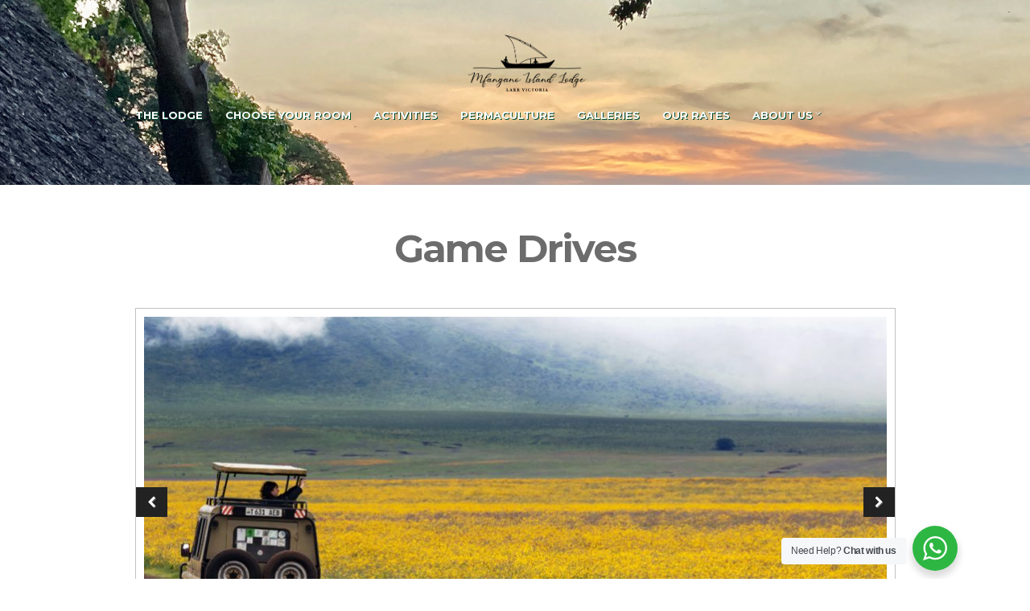

--- FILE ---
content_type: text/html; charset=UTF-8
request_url: https://mfanganoislandlodge.com/attraction/activities/
body_size: 30926
content:
<!doctype html>
<html>
<head>
	<meta charset="UTF-8">
	<meta name="viewport" content="width=device-width, initial-scale=1">
	<title>Game Drives &#8211; Mfangano Island Lodge</title>
<link rel='dns-prefetch' href='//s.w.org' />
<link rel="alternate" type="application/rss+xml" title="Mfangano Island Lodge &raquo; Feed" href="https://mfanganoislandlodge.com/feed/" />
		<script type="text/javascript">
			window._wpemojiSettings = {"baseUrl":"https:\/\/s.w.org\/images\/core\/emoji\/13.0.1\/72x72\/","ext":".png","svgUrl":"https:\/\/s.w.org\/images\/core\/emoji\/13.0.1\/svg\/","svgExt":".svg","source":{"concatemoji":"https:\/\/mfanganoislandlodge.com\/wp-includes\/js\/wp-emoji-release.min.js?ver=5.6.16"}};
			!function(e,a,t){var n,r,o,i=a.createElement("canvas"),p=i.getContext&&i.getContext("2d");function s(e,t){var a=String.fromCharCode;p.clearRect(0,0,i.width,i.height),p.fillText(a.apply(this,e),0,0);e=i.toDataURL();return p.clearRect(0,0,i.width,i.height),p.fillText(a.apply(this,t),0,0),e===i.toDataURL()}function c(e){var t=a.createElement("script");t.src=e,t.defer=t.type="text/javascript",a.getElementsByTagName("head")[0].appendChild(t)}for(o=Array("flag","emoji"),t.supports={everything:!0,everythingExceptFlag:!0},r=0;r<o.length;r++)t.supports[o[r]]=function(e){if(!p||!p.fillText)return!1;switch(p.textBaseline="top",p.font="600 32px Arial",e){case"flag":return s([127987,65039,8205,9895,65039],[127987,65039,8203,9895,65039])?!1:!s([55356,56826,55356,56819],[55356,56826,8203,55356,56819])&&!s([55356,57332,56128,56423,56128,56418,56128,56421,56128,56430,56128,56423,56128,56447],[55356,57332,8203,56128,56423,8203,56128,56418,8203,56128,56421,8203,56128,56430,8203,56128,56423,8203,56128,56447]);case"emoji":return!s([55357,56424,8205,55356,57212],[55357,56424,8203,55356,57212])}return!1}(o[r]),t.supports.everything=t.supports.everything&&t.supports[o[r]],"flag"!==o[r]&&(t.supports.everythingExceptFlag=t.supports.everythingExceptFlag&&t.supports[o[r]]);t.supports.everythingExceptFlag=t.supports.everythingExceptFlag&&!t.supports.flag,t.DOMReady=!1,t.readyCallback=function(){t.DOMReady=!0},t.supports.everything||(n=function(){t.readyCallback()},a.addEventListener?(a.addEventListener("DOMContentLoaded",n,!1),e.addEventListener("load",n,!1)):(e.attachEvent("onload",n),a.attachEvent("onreadystatechange",function(){"complete"===a.readyState&&t.readyCallback()})),(n=t.source||{}).concatemoji?c(n.concatemoji):n.wpemoji&&n.twemoji&&(c(n.twemoji),c(n.wpemoji)))}(window,document,window._wpemojiSettings);
		</script>
		<style type="text/css">
img.wp-smiley,
img.emoji {
	display: inline !important;
	border: none !important;
	box-shadow: none !important;
	height: 1em !important;
	width: 1em !important;
	margin: 0 .07em !important;
	vertical-align: -0.1em !important;
	background: none !important;
	padding: 0 !important;
}
</style>
	<link rel='stylesheet' id='wp-block-library-css'  href='https://mfanganoislandlodge.com/wp-includes/css/dist/block-library/style.min.css?ver=5.6.16' type='text/css' media='all' />
<link rel='stylesheet' id='cntctfrm_form_style-css'  href='https://mfanganoislandlodge.com/wp-content/plugins/contact-form-plugin/css/form_style.css?ver=4.2.2' type='text/css' media='all' />
<link rel='stylesheet' id='foobox-free-min-css'  href='https://mfanganoislandlodge.com/wp-content/plugins/foobox-image-lightbox/free/css/foobox.free.min.css?ver=2.7.16' type='text/css' media='all' />
<link rel='stylesheet' id='bodhi-svgs-attachment-css'  href='https://mfanganoislandlodge.com/wp-content/plugins/svg-support/css/svgs-attachment.css?ver=5.6.16' type='text/css' media='all' />
<link rel='stylesheet' id='nta-css-popup-css'  href='https://mfanganoislandlodge.com/wp-content/plugins/wp-whatsapp/assets/css/style.css?ver=5.6.16' type='text/css' media='all' />
<link rel='stylesheet' id='google-font-css'  href='//fonts.googleapis.com/css?family=Lato%3A400%2C700%2C400italic%7CMontserrat%3A400%2C700&#038;ver=5.6.16' type='text/css' media='all' />
<link rel='stylesheet' id='font-awesome-css'  href='https://mfanganoislandlodge.com/wp-content/themes/santorini/panel/components/fontawesome/css/font-awesome.min.css?ver=4.7.0' type='text/css' media='all' />
<link rel='stylesheet' id='ci-weather-icons-css'  href='https://mfanganoislandlodge.com/wp-content/themes/santorini/css/ci-weather-icons.css?ver=5.6.16' type='text/css' media='all' />
<link rel='stylesheet' id='ci-flexslider-css'  href='https://mfanganoislandlodge.com/wp-content/themes/santorini/css/flexslider.css?ver=5.6.16' type='text/css' media='all' />
<link rel='stylesheet' id='ci-bootstrap-css'  href='https://mfanganoislandlodge.com/wp-content/themes/santorini/css/bootstrap.css?ver=5.6.16' type='text/css' media='all' />
<link rel='stylesheet' id='prettyPhoto-css'  href='https://mfanganoislandlodge.com/wp-content/themes/santorini/css/prettyPhoto.css?ver=5.6.16' type='text/css' media='all' />
<link rel='stylesheet' id='mmenu-css'  href='https://mfanganoislandlodge.com/wp-content/themes/santorini/css/mmenu.css?ver=5.6.16' type='text/css' media='all' />
<link rel='stylesheet' id='jquery-ui-css'  href='https://mfanganoislandlodge.com/wp-content/themes/santorini/css/jquery-ui-1.10.4.datepicker.min.css?ver=5.6.16' type='text/css' media='all' />
<link rel='stylesheet' id='ci-theme-common-css'  href='https://mfanganoislandlodge.com/wp-content/themes/santorini/common/css/global.css?ver=1.0' type='text/css' media='all' />
<link rel='stylesheet' id='ci-theme-style-parent-css'  href='https://mfanganoislandlodge.com/wp-content/themes/santorini/style.css?ver=1.11.1' type='text/css' media='all' />
<link rel='stylesheet' id='ci-style-css'  href='https://mfanganoislandlodge.com/wp-content/themes/santorini-child/style.css?ver=1.11.1' type='text/css' media='all' />
<link rel='stylesheet' id='ci-mediaqueries-css'  href='https://mfanganoislandlodge.com/wp-content/themes/santorini/css/mediaqueries.css?ver=5.6.16' type='text/css' media='all' />
<link rel='stylesheet' id='ci-color-scheme-css'  href='https://mfanganoislandlodge.com/wp-content/themes/santorini/colors/black.css?ver=5.6.16' type='text/css' media='all' />
<script type='text/javascript' src='https://mfanganoislandlodge.com/wp-includes/js/jquery/jquery.min.js?ver=3.5.1' id='jquery-core-js'></script>
<script type='text/javascript' src='https://mfanganoislandlodge.com/wp-includes/js/jquery/jquery-migrate.min.js?ver=3.3.2' id='jquery-migrate-js'></script>
<script type='text/javascript' id='nta-js-popup-js-extra'>
/* <![CDATA[ */
var ntaWA = {"ga":"1","ajaxurl":"https:\/\/mfanganoislandlodge.com\/wp-admin\/admin-ajax.php","nonce":"d8bdeee620"};
/* ]]> */
</script>
<script type='text/javascript' src='https://mfanganoislandlodge.com/wp-content/plugins/wp-whatsapp/assets/js/main.js?ver=5.6.16' id='nta-js-popup-js'></script>
<script type='text/javascript' src='https://mfanganoislandlodge.com/wp-content/themes/santorini/panel/scripts/modernizr-2.6.2.js?ver=2.6.2' id='modernizr-js'></script>
<script type='text/javascript' id='foobox-free-min-js-before'>
/* Run FooBox FREE (v2.7.16) */
var FOOBOX = window.FOOBOX = {
	ready: true,
	disableOthers: false,
	o: {wordpress: { enabled: true }, countMessage:'image %index of %total', excludes:'.fbx-link,.nofoobox,.nolightbox,a[href*="pinterest.com/pin/create/button/"]', affiliate : { enabled: false }},
	selectors: [
		".foogallery-container.foogallery-lightbox-foobox", ".foogallery-container.foogallery-lightbox-foobox-free", ".gallery", ".wp-block-gallery", ".wp-caption", ".wp-block-image", "a:has(img[class*=wp-image-])", ".foobox"
	],
	pre: function( $ ){
		// Custom JavaScript (Pre)
		
	},
	post: function( $ ){
		// Custom JavaScript (Post)
		
		// Custom Captions Code
		
	},
	custom: function( $ ){
		// Custom Extra JS
		
	}
};
</script>
<script type='text/javascript' src='https://mfanganoislandlodge.com/wp-content/plugins/foobox-image-lightbox/free/js/foobox.free.min.js?ver=2.7.16' id='foobox-free-min-js'></script>
<link rel="https://api.w.org/" href="https://mfanganoislandlodge.com/wp-json/" /><link rel="EditURI" type="application/rsd+xml" title="RSD" href="https://mfanganoislandlodge.com/xmlrpc.php?rsd" />
<link rel="wlwmanifest" type="application/wlwmanifest+xml" href="https://mfanganoislandlodge.com/wp-includes/wlwmanifest.xml" /> 
<meta name="generator" content="WordPress 5.6.16" />
<link rel="canonical" href="https://mfanganoislandlodge.com/attraction/activities/" />
<link rel='shortlink' href='https://mfanganoislandlodge.com/?p=122' />
<link rel="alternate" type="application/json+oembed" href="https://mfanganoislandlodge.com/wp-json/oembed/1.0/embed?url=https%3A%2F%2Fmfanganoislandlodge.com%2Fattraction%2Factivities%2F" />
<link rel="alternate" type="text/xml+oembed" href="https://mfanganoislandlodge.com/wp-json/oembed/1.0/embed?url=https%3A%2F%2Fmfanganoislandlodge.com%2Fattraction%2Factivities%2F&#038;format=xml" />
        <style>
            .wa__stt_offline {
                pointer-events: none;
            }

            .wa__button_text_only_me .wa__btn_txt {
                padding-top: 16px !important;
                padding-bottom: 15px !important;
            }

            .wa__popup_content_item .wa__cs_img_wrap {
                width: 48px;
                height: 48px;
            }

            .wa__popup_chat_box .wa__popup_heading {
                background: #2db742;
            }

            .wa__btn_popup .wa__btn_popup_icon {
                background: #2db742;
            }

            .wa__popup_chat_box .wa__stt {
                border-left: 2px solid #2db742;
            }

            .wa__popup_chat_box .wa__popup_heading .wa__popup_title {
                color: #fff;
            }

            .wa__popup_chat_box .wa__popup_heading .wa__popup_intro {
                color: #fff;
                opacity: 0.8;
            }

            .wa__popup_chat_box .wa__popup_heading .wa__popup_intro strong {}

                    </style>
<link rel="pingback" href="https://mfanganoislandlodge.com/xmlrpc.php" />		<style type="text/css" id="wp-custom-css">
			

/* Migrated CSS from the theme's panel. */
.nav {font-weight: bold;
}
.slide-title a, .slide-title a:hover, .slide-subtitle a, .slide-subtitle a:hover {color: white;font-family: Montserrat;
}
.booking-wrap { color: #000; font-family: Montserrat;
}
#havepromo.horizontal {margin: 8px 0 -5px 0 !important;
}
#havepromo {color: #E5BA83;float: none !important;cursor: pointer;text-align: center;
}
h1, h2, h3, h4, h5, h6 {
  line-height: normal;
  margin: 0 0 15px 0;
  font-family: Montserrat, sans-serif !important;
  letter-spacing: -0.04em;
  color: #6c6c6c;
  -ms-word-wrap: break-word;
  word-wrap: break-word;
}
body {font-family: Montserrat, sans-serif !important;
}
.widget-area-1, .widget-area-2 {text-align: center;
}
h3.widget-title {font-weight: bold;
}
.alignnone {margin: 5px 5px 0px 0 !important;
}
.page-title {font-weight: bold;
}
.booking-inpage {height: 210px; background-color: #00492e;
}
#menu-topleft, #menu-topright, .slide-title a{text-shadow: 1px 1px #00492e;
}
#hellobar-bar .hb-logo-wrapper svg {fill: rgb(255, 0, 0);
}
.sub-menu {text-shadow: 1px 1px #ffffff;
}
.sub-menu a:hover {text-shadow: 1px 1px #ffffff;
}
.slide-title a {display: none;
}
.full .page-title {
    margin-bottom: 0px;
}
.entry-thumb {margin: -1px 0px 0px 0px
}
a#hellobar-logo, a#hellobar-logo:link, a#hellobar-logo:visited {
display:none;
}
a#hellobar-logo, a#hellobar-logo:link, a#hellobar-logo:visited { display:none; }
#hellobar-bar .hb-logo-wrapper svg {
    fill: #ff0000 !important;
}
#hellobar-bar .hb-logo-wrapper { display:none !important;
}
a.custom_link {color:#1A8DE8
}
#header {/*background: none;*/
}
h1.logo img {
margin-top: -120px !important;
width: 200px;
}
#header hr {border: none !important;
}
.nav {margin-top: 50px; margin-bottom: 10px;
}
.fg-default.fg-gutter-5 {padding-left: 5px; margin-bottom: 7px;
}
.booking-wrap {
margin: -30.3% 0 0 0;
display:none;
}
.booking-inpage {display: none;
}
#menu-item-1703{
background: #c10606; border-radius: 35px; padding: 5px 0 0 0px; line-height: 30px;
}
#menu-item-1703 a:hover, #menu-item-1703 a{text-decoration: none !important; border-bottom: none; 
}
@media only screen and (max-width: 767px){
#slider .slides li {
    height: 200px;
background-size: cover;
}
}
.wa__btn_popup {
    position: fixed;
    right: 90px;
    bottom: 10px;
    cursor: pointer;
    font-family: Arial,Helvetica,sans-serif;
    z-index: 999999999;
}
.post-comments {
    margin: 10px 0 30px 0;
    display: none;
}
#header .logo {
	margin-top:-40px
}		</style>
		<style type="text/css" media="screen">#header { background: url("https://mfanganoislandlodge.com/wp-content/uploads/2021/02/header.jpg") no-repeat center top; }</style></head>
	<!-- Google Tag Manager -->
<script>(function(w,d,s,l,i){w[l]=w[l]||[];w[l].push({'gtm.start':
new Date().getTime(),event:'gtm.js'});var f=d.getElementsByTagName(s)[0],
j=d.createElement(s),dl=l!='dataLayer'?'&l='+l:'';j.async=true;j.src=
'https://www.googletagmanager.com/gtm.js?id='+i+dl;f.parentNode.insertBefore(j,f);
})(window,document,'script','dataLayer','GTM-KJBQ7TDJ');</script>
<!-- End Google Tag Manager -->
<body data-rsssl=1 class="attraction-template-default single single-attraction postid-122 ci-santorini ci-santorini-1-11-1 ci-scheme-black">
	<!-- Google Tag Manager (noscript) -->
<noscript><iframe src="https://www.googletagmanager.com/ns.html?id=GTM-KJBQ7TDJ"
height="0" width="0" style="display:none;visibility:hidden"></iframe></noscript>
<!-- End Google Tag Manager (noscript) -->

<div id="mobile-bar">
	<a class="menu-trigger" href="#mobilemenu"><i class="fa fa-bars"></i></a>
	<div class="mob-title">Mfangano Island Lodge</div>
</div>

<div id="page">
	<header id="header">
		<div class="container">
			<div class="row">
				<div class="col-lg-10 col-lg-offset-1">
					<div class="row pre-head">
						<div class="col-sm-6">
														<div id="weather" class="theme-weather" data-location-id="2643743" data-units="metric" data-unit="C">
								<i class="ywicon theme-weather-icon"></i>
								<span id="ywloc" class="theme-weather-location"></span>
								<span id="ywtem" class="theme-weather-temp"></span>
							</div>
						</div>

						<div class="col-sm-6">
													</div>
					</div> <!-- .row.pre-head -->
					<hr/>
					<nav class="nav row">
						<div class="col-md-5 col-sm-4">
							<ul id="menu-topleft" class="navigation left-nav"><li id="menu-item-1277" class="menu-item menu-item-type-post_type menu-item-object-page menu-item-1277"><a href="https://mfanganoislandlodge.com/thelodge/">The Lodge</a></li>
<li id="menu-item-1591" class="menu-item menu-item-type-post_type menu-item-object-page menu-item-1591"><a href="https://mfanganoislandlodge.com/chooseroom/">Choose Your Room</a></li>
<li id="menu-item-1289" class="menu-item menu-item-type-post_type menu-item-object-page menu-item-1289"><a href="https://mfanganoislandlodge.com/activities/">Activities</a></li>
<li id="menu-item-1448" class="menu-item menu-item-type-post_type menu-item-object-page menu-item-1448"><a href="https://mfanganoislandlodge.com/permaculture/">Permaculture</a></li>
<li id="menu-item-1689" class="menu-item menu-item-type-post_type menu-item-object-page menu-item-1689"><a href="https://mfanganoislandlodge.com/galleries/">Galleries</a></li>
<li id="menu-item-1690" class="menu-item menu-item-type-post_type menu-item-object-page menu-item-1690"><a href="https://mfanganoislandlodge.com/rates/">Our Rates</a></li>
<li id="menu-item-1694" class="menu-item menu-item-type-custom menu-item-object-custom menu-item-has-children menu-item-1694"><a href="#">About us</a>
<ul class="sub-menu">
	<li id="menu-item-1691" class="menu-item menu-item-type-post_type menu-item-object-page menu-item-1691"><a href="https://mfanganoislandlodge.com/about/">Who we are</a></li>
	<li id="menu-item-1692" class="menu-item menu-item-type-post_type menu-item-object-page menu-item-1692"><a href="https://mfanganoislandlodge.com/gettous/">How to get to us</a></li>
	<li id="menu-item-1693" class="menu-item menu-item-type-post_type menu-item-object-page menu-item-1693"><a href="https://mfanganoislandlodge.com/contact/">Contact</a></li>
</ul>
</li>
</ul>						</div>

						<div class="col-md-2 col-sm-4">
							<div class="logo imglogo"><a href="https://mfanganoislandlodge.com/"><img src="https://mfanganoislandlodge.com/wp-content/uploads/2021/02/graphics.png" alt="Mfangano Island Lodge" data-rjs="https://mfanganoislandlodge.com/wp-content/uploads/2021/02/graphics.png" /></a></div>						</div>

						<div class="col-md-5 col-sm-4">
													</div>
					</nav>

					<div id="mobilemenu">
						<ul></ul>
					</div>
				</div> <!-- main container -->
			</div>
		</div>
	</header>
<main id="main">
	<div class="container">
		<div class="row">
			<div class="col-lg-10 col-lg-offset-1">
									<h2 class="page-title">Game Drives</h2>

																<div class="room-slider flexslider">
							<ul class="slides">

																	<li>
										<a data-rel="prettyPhoto[gal]" href="https://mfanganoislandlodge.com/wp-content/uploads/2014/03/ngorongoro20-1024x683.jpg">
											<img src="https://mfanganoislandlodge.com/wp-content/uploads/2014/03/ngorongoro20-925x465.jpg" alt="">
										</a>
									</li>
																	<li>
										<a data-rel="prettyPhoto[gal]" href="https://mfanganoislandlodge.com/wp-content/uploads/2014/03/Coche-Tanzania-techo-1024x768.jpg">
											<img src="https://mfanganoislandlodge.com/wp-content/uploads/2014/03/Coche-Tanzania-techo-925x465.jpg" alt="OLYMPUS DIGITAL CAMERA">
										</a>
									</li>
																	<li>
										<a data-rel="prettyPhoto[gal]" href="https://mfanganoislandlodge.com/wp-content/uploads/2014/03/serengeti18-1024x683.jpg">
											<img src="https://mfanganoislandlodge.com/wp-content/uploads/2014/03/serengeti18-925x465.jpg" alt="">
										</a>
									</li>
																	<li>
										<a data-rel="prettyPhoto[gal]" href="https://mfanganoislandlodge.com/wp-content/uploads/2014/03/La-gran-migración-en-el-PN-Serengeti.-Tanzania-1024x768.jpg">
											<img src="https://mfanganoislandlodge.com/wp-content/uploads/2014/03/La-gran-migración-en-el-PN-Serengeti.-Tanzania-925x465.jpg" alt="">
										</a>
									</li>
																	<li>
										<a data-rel="prettyPhoto[gal]" href="https://mfanganoislandlodge.com/wp-content/uploads/2014/03/Leonas-reposando-en-las-sabanas-del-Serengeti.-Tanzania-1024x683.jpg">
											<img src="https://mfanganoislandlodge.com/wp-content/uploads/2014/03/Leonas-reposando-en-las-sabanas-del-Serengeti.-Tanzania-925x465.jpg" alt="">
										</a>
									</li>
																	<li>
										<a data-rel="prettyPhoto[gal]" href="https://mfanganoislandlodge.com/wp-content/uploads/2014/03/ativitieskstc-10-1024x768.jpg">
											<img src="https://mfanganoislandlodge.com/wp-content/uploads/2014/03/ativitieskstc-10-925x465.jpg" alt="">
										</a>
									</li>
																	<li>
										<a data-rel="prettyPhoto[gal]" href="https://mfanganoislandlodge.com/wp-content/uploads/2014/03/ngorongoro24-1024x683.jpg">
											<img src="https://mfanganoislandlodge.com/wp-content/uploads/2014/03/ngorongoro24-925x465.jpg" alt="">
										</a>
									</li>
															</ul>
						</div>
					
					<div class="row">
						<div class="col-sm-8">
							<article class="entry">
								<div class="entry-content group">
									<div class="content-body stackContent padding">
<h2 class="entry-header">Game Drives</h2>
<div class="stack2of3">
<div class="content-body stackContent padding">
<p style="text-align: justify;">Game drives are designed to take you close to the areas rich in wildlife within the Serengeti National Park. This gives you an opportunity to view wild animals in their natural habitat as they go about their daily activities. It is recommended that you use a local driver guide he should be familiar with the area, able to give you lots of information about the animals and their habitat, and know where they can currently be found and how best to approach them. However, one can opt for a self-drive safari as long as you comply with the rules and regulations of Serengeti National Park.</p>
</div>
<table width="336">
<tbody>
<tr>
<td style="text-align: left;" colspan="3" width="336"><strong>250 US$ per vehicle per day (6 seater)<br />
</strong></td>
</tr>
<tr>
<td colspan="3">
<ul>
<li>Full day private safari vehicle.</li>
<li>Includes driver and fuel.</li>
<li>Only Serengeti National Park area.</li>
</ul>
</td>
</tr>
</tbody>
</table>
</div>
</div>
<p style="text-align: justify;"><strong><span style="color: #ff0000;">Please note:</span></strong></p>
<p style="text-align: justify;"><span style="color: #333333;">1-  We don&#8217;t have any pick up/drop off shuttle service; therefore, in case you you are not coming with your own vehicle, you must reserve a vehicle.<br />
</span></p>
<p style="text-align: justify;"><span style="color: #333333;">2- Safari vehicles service must be requested and pre-paid at the time of booking in order to guarantee availability.</span></p>
								</div>
							</article>
						</div>

						<div class="col-sm-4">
	<div class="sidebar">

					</div>
</div>					</div>

							</div>
		</div>
	</div>
</main>

				<div class="booking-inpage">
			<div class="container">
				<div class="row">
					<div class="col-lg-10 col-lg-offset-1">
						<form class="b-form group" action="https://mfanganoislandlodge.com/booking/" method="post">
	<div class="arrival group">
		<input type="text" name="arrive" id="arrive" class="datepicker" placeholder="arrive">
	</div>

	<div class="departure group">
		<input type="text" name="depart" id="depart" class="datepicker" placeholder="depart">
	</div>

	<div class="adults group">
		<select name="adults" id="adults" class="dk">
			<option value="">adults</option>
			<option value="1">1</option>
			<option value="2">2</option>
			<option value="3">3</option>
			<option value="4">4</option>
			<option value="5">5</option>
			<option value="6">6</option>
		</select>
	</div>

	<div class="room group">
		<select name='room_select' id='room_select' class='dk'>
	<option value="">room</option>
	<option class="level-0" value="420">Standard Room</option>
</select>

	</div>

	<div class="bookbtn group">
		<button type="submit">book now</button>
	</div>
</form>					</div>
				</div>
			</div>
		</div>
	
	<footer id="footer">
		<div class="container">
			<div class="row">
				<div class="col-lg-10 col-lg-offset-1">
					<hr>
					<nav class="nav row">
						<div class="col-sm-5">
							<ul id="menu-bottomleft" class="navigation left-nav"><li id="menu-item-1361" class="menu-item menu-item-type-post_type menu-item-object-page menu-item-1361"><a href="https://mfanganoislandlodge.com/thelodge/">The Lodge</a></li>
<li id="menu-item-607" class="menu-item menu-item-type-post_type menu-item-object-page menu-item-607"><a href="https://mfanganoislandlodge.com/rates/">Our Rates</a></li>
<li id="menu-item-1194" class="menu-item menu-item-type-custom menu-item-object-custom menu-item-1194"><a href="http://www.kanangainternational.com/">our group</a></li>
</ul>						</div>

						<div class="col-sm-2">
							<div class="logo"><a href="https://mfanganoislandlodge.com"><img src="https://mfanganoislandlodge.com/wp-content/uploads/2021/01/mfangano-logo-footer.png" alt="Mfangano Island Lodge" /></a></div>						</div>

						<div class="col-sm-5">
													</div>
					</nav>
					<p class="credits"></p>
				</div>
			</div>
		</div>
	</footer>
	</div> <!-- #page -->

<div class="wa__btn_popup">
    <div class="wa__btn_popup_txt">Need Help? <strong>Chat with us</strong></div>
    <div class="wa__btn_popup_icon"></div>
</div>
<div class="wa__popup_chat_box">
    <div class="wa__popup_heading">
        <div class="wa__popup_title">Start a Conversation</div>
        <div class="wa__popup_intro">Hi! Welcome to <strong>Mfangano Island Lodge</strong>. How can we help you today?</div>
    </div>
    <!-- /.wa__popup_heading -->
    <div class="wa__popup_content wa__popup_content_left">
        <div class="wa__popup_notice">The team typically replies in a few minutes.</div>
        
                
        <div class="wa__popup_content_list">
            				<div class="wa__popup_content_item ">
				<a target="_blank" href="https://web.whatsapp.com/send?phone=254700450531&text=Game Driveshttps://mfanganoislandlodge.com/attraction/activities" class="wa__stt wa__stt_online">
				                                <div class="wa__popup_avatar nta-default-avt">
                                <svg width="48px" height="48px" class="nta-whatsapp-default-avatar" version="1.1" id="Layer_1" xmlns="http://www.w3.org/2000/svg" xmlns:xlink="http://www.w3.org/1999/xlink" x="0px" y="0px"
    viewBox="0 0 512 512" style="enable-background:new 0 0 512 512;" xml:space="preserve">
    <path style="fill:#EDEDED;" d="M0,512l35.31-128C12.359,344.276,0,300.138,0,254.234C0,114.759,114.759,0,255.117,0
    S512,114.759,512,254.234S395.476,512,255.117,512c-44.138,0-86.51-14.124-124.469-35.31L0,512z"/>
    <path style="fill:#55CD6C;" d="M137.71,430.786l7.945,4.414c32.662,20.303,70.621,32.662,110.345,32.662
    c115.641,0,211.862-96.221,211.862-213.628S371.641,44.138,255.117,44.138S44.138,137.71,44.138,254.234
    c0,40.607,11.476,80.331,32.662,113.876l5.297,7.945l-20.303,74.152L137.71,430.786z"/>
    <path style="fill:#FEFEFE;" d="M187.145,135.945l-16.772-0.883c-5.297,0-10.593,1.766-14.124,5.297
    c-7.945,7.062-21.186,20.303-24.717,37.959c-6.179,26.483,3.531,58.262,26.483,90.041s67.09,82.979,144.772,105.048
    c24.717,7.062,44.138,2.648,60.028-7.062c12.359-7.945,20.303-20.303,22.952-33.545l2.648-12.359
    c0.883-3.531-0.883-7.945-4.414-9.71l-55.614-25.6c-3.531-1.766-7.945-0.883-10.593,2.648l-22.069,28.248
    c-1.766,1.766-4.414,2.648-7.062,1.766c-15.007-5.297-65.324-26.483-92.69-79.448c-0.883-2.648-0.883-5.297,0.883-7.062
    l21.186-23.834c1.766-2.648,2.648-6.179,1.766-8.828l-25.6-57.379C193.324,138.593,190.676,135.945,187.145,135.945"/>
</svg>                            </div>
                    
                        <div class="wa__popup_txt">
                            <div class="wa__member_name">Deo</div>
                            <!-- /.wa__member_name -->
                            <div class="wa__member_duty">Manager</div>
                            <!-- /.wa__member_duty -->
                                                    </div>
                        <!-- /.wa__popup_txt -->
                    </a>
                </div>
            
        </div>
        <!-- /.wa__popup_content_list -->
    </div>
    <!-- /.wa__popup_content -->
</div><script type='text/javascript' src='https://mfanganoislandlodge.com/wp-includes/js/jquery/ui/core.min.js?ver=1.12.1' id='jquery-ui-core-js'></script>
<script type='text/javascript' src='https://mfanganoislandlodge.com/wp-includes/js/jquery/ui/datepicker.min.js?ver=1.12.1' id='jquery-ui-datepicker-js'></script>
<script type='text/javascript' id='jquery-ui-datepicker-js-after'>
jQuery(document).ready(function(jQuery){jQuery.datepicker.setDefaults({"closeText":"Close","currentText":"Today","monthNames":["January","February","March","April","May","June","July","August","September","October","November","December"],"monthNamesShort":["Jan","Feb","Mar","Apr","May","Jun","Jul","Aug","Sep","Oct","Nov","Dec"],"nextText":"Next","prevText":"Previous","dayNames":["Sunday","Monday","Tuesday","Wednesday","Thursday","Friday","Saturday"],"dayNamesShort":["Sun","Mon","Tue","Wed","Thu","Fri","Sat"],"dayNamesMin":["S","M","T","W","T","F","S"],"dateFormat":"dd\/mm\/yy","firstDay":1,"isRTL":false});});
</script>
<script type='text/javascript' id='jquery-ui-datepicker-localize-js-extra'>
/* <![CDATA[ */
var jquidp = {"langCode":"en_US","prevText":"Previous","nextText":"Next","closeText":"Close","currentText":"Today","monthNames":["January","February","March","April","May","June","July","August","September","October","November","December"],"monthNamesShort":["Jan","Feb","Mar","Apr","May","Jun","Jul","Aug","Sep","Oct","Nov","Dec"],"dayNames":["Sunday","Monday","Tuesday","Wednesday","Thursday","Friday","Saturday"],"dayNamesShort":["Sun","Mon","Tue","Wed","Thu","Fri","Sat"],"dayNamesMin":["S","M","T","W","T","F","S"],"dateFormat":"dd\/mm\/yy","firstDay":"1","isRTL":""};
/* ]]> */
</script>
<script type='text/javascript' src='https://mfanganoislandlodge.com/wp-content/themes/santorini/panel/scripts/jquery.ui.datepicker.localize.js?ver=1.0' id='jquery-ui-datepicker-localize-js'></script>
<script type='text/javascript' src='https://mfanganoislandlodge.com/wp-content/themes/santorini/js/superfish.min.js?ver=5.6.16' id='jquery-superfish-js'></script>
<script type='text/javascript' src='https://mfanganoislandlodge.com/wp-content/themes/santorini/js/jquery.flexslider-min.js?ver=5.6.16' id='jquery-flexslider-js'></script>
<script type='text/javascript' src='https://mfanganoislandlodge.com/wp-content/themes/santorini/js/jquery.mmenu.min.all.js?ver=5.6.16' id='jquery-mmenu-js'></script>
<script type='text/javascript' src='https://mfanganoislandlodge.com/wp-content/themes/santorini/panel/scripts/jquery.fitvids.js?ver=1.1' id='jquery-fitVids-js'></script>
<script type='text/javascript' src='https://mfanganoislandlodge.com/wp-content/themes/santorini/js/jquery.dropkick-min.js?ver=5.6.16' id='jquery-dropkick-js'></script>
<script type='text/javascript' src='https://mfanganoislandlodge.com/wp-content/themes/santorini/js/jquery.prettyPhoto.js?ver=3.1.6' id='jquery-prettyPhoto-js'></script>
<script type='text/javascript' id='ci-front-scripts-js-extra'>
/* <![CDATA[ */
var ci_theme_vars = {"ajaxurl":"https:\/\/mfanganoislandlodge.com\/wp-admin\/admin-ajax.php","weather_nonce":"394d6bfa39"};
var ThemeOption = {"map_zoom_level":"8","map_coords_lat":"-2.355528","map_coords_long":" 34.816972","map_tooltip":"Kananga Special Tented Camp. Serengeti NP, Tanzania","weather_code":"TZXX0263 Serengeti, Tanzania","weather_unit":"c","slider_autoslide":"1","slider_effect":"fade","slider_direction":"horizontal","slider_duration":"800","slider_speed":"5000"};
/* ]]> */
</script>
<script type='text/javascript' src='https://mfanganoislandlodge.com/wp-content/themes/santorini/js/scripts.js?ver=1.11.1' id='ci-front-scripts-js'></script>
<script type='text/javascript' src='https://mfanganoislandlodge.com/wp-content/themes/santorini/panel/components/retinajs/dist/retina.js?ver=2.1.2' id='retinajs-js'></script>
<script type='text/javascript' src='https://mfanganoislandlodge.com/wp-includes/js/wp-embed.min.js?ver=5.6.16' id='wp-embed-js'></script>
<script src="https://my.hellobar.com/dcc35794548c877e493f6887c9fa274f0160e73f.js" type="text/javascript" charset="utf-8" async="async"></script></body>
</html>

--- FILE ---
content_type: text/css
request_url: https://mfanganoislandlodge.com/wp-content/themes/santorini/css/ci-weather-icons.css?ver=5.6.16
body_size: 8565
content:
@font-face {
	font-family: "ci-weather-icons";
	src: url('../fonts/ci-weather-icons.eot');
	src: url('../fonts/ci-weather-icons.eot?#iefix') format('eot'),
	url('../fonts/ci-weather-icons.woff2') format('woff2'),
	url('../fonts/ci-weather-icons.woff') format('woff'),
	url('../fonts/ci-weather-icons.ttf') format('truetype'),
	url('../fonts/ci-weather-icons.svg#ci-weather-icons') format('svg');
}

.ci-weather-icons:before {
	font-family: "ci-weather-icons";
	-webkit-font-smoothing: antialiased;
	-moz-osx-font-smoothing: grayscale;
	font-style: normal;
	font-variant: normal;
	font-weight: normal;
	/* speak: none; only necessary if not using the private unicode range (firstGlyph option) */
	text-decoration: none;
	text-transform: none;
}

.ci-weather-icons-celcius:before {
	content: "\E001";
}

.ci-weather-icons-cloud:before {
	content: "\E002";
}

.ci-weather-icons-cloudy-gusts:before {
	content: "\E003";
}

.ci-weather-icons-cloudy-windy:before {
	content: "\E004";
}

.ci-weather-icons-owm-801::before,
.ci-weather-icons-owm-802::before,
.ci-weather-icons-owm-803::before,
.ci-weather-icons-owm-804::before,
.ci-weather-icons-owm-805::before,
.ci-weather-icons-owm-806::before,
.ci-weather-icons-cloudy:before {
	content: "\E005";
}

.ci-weather-icons-day-cloudy-gusts:before {
	content: "\E006";
}

.ci-weather-icons-day-cloudy-high:before {
	content: "\E007";
}

.ci-weather-icons-day-cloudy-windy:before {
	content: "\E008";
}

.ci-weather-icons-day-cloudy:before {
	content: "\E009";
}

.ci-weather-icons-day-fog:before {
	content: "\E00A";
}

.ci-weather-icons-day-hail:before {
	content: "\E00B";
}

.ci-weather-icons-owm-721::before,
.ci-weather-icons-day-haze:before {
	content: "\E00C";
}

.ci-weather-icons-day-light-wind:before {
	content: "\E00D";
}

.ci-weather-icons-day-lightning:before {
	content: "\E00E";
}

.ci-weather-icons-day-now:before {
	content: "\E00F";
}

.ci-weather-icons-day-rain-mix:before {
	content: "\E010";
}

.ci-weather-icons-day-rain-wind:before {
	content: "\E011";
}

[class*="ci-weather-icons-owm-5"]::before,
.ci-weather-icons-day-rain:before {
	content: "\E012";
}

.ci-weather-icons-day-showers:before {
	content: "\E013";
}

.ci-weather-icons-day-sleet-storm:before {
	content: "\E014";
}

.ci-weather-icons-day-sleet:before {
	content: "\E015";
}

.ci-weather-icons-day-snow-thunderstorm:before {
	content: "\E016";
}

.ci-weather-icons-day-snow-wind:before {
	content: "\E017";
}

.ci-weather-icons-day-sprinkle:before {
	content: "\E018";
}

.ci-weather-icons-day-storm-showers:before {
	content: "\E019";
}

.ci-weather-icons-day-sunny-overcast:before {
	content: "\E01A";
}

.ci-weather-icons-owm-800::before,
.ci-weather-icons-day-sunny:before {
	content: "\E01B";
}

[class*="ci-weather-icons-owm-2"]::before,
.ci-weather-icons-day-thunderstorm:before {
	content: "\E01C";
}

.ci-weather-icons-day-windy:before {
	content: "\E01D";
}

.ci-weather-icons-owm-731::before,
.ci-weather-icons-owm-761::before,
.ci-weather-icons-dust:before {
	content: "\E01E";
}

.ci-weather-icons-earthquake:before {
	content: "\E01F";
}

.ci-weather-icons-farheneit:before {
	content: "\E020";
}

.ci-weather-icons-fire:before {
	content: "\E021";
}

.ci-weather-icons-flood:before {
	content: "\E022";
}

.ci-weather-icons-owm-701::before, /* Mist */
.ci-weather-icons-owm-741::before, /* Fog */
.ci-weather-icons-fog:before {
	content: "\E023";
}

.ci-weather-icons-gale-warning:before {
	content: "\E024";
}

.ci-weather-icons-hail:before {
	content: "\E025";
}

.ci-weather-icons-hot:before {
	content: "\E026";
}

.ci-weather-icons-hurricane-warning:before {
	content: "\E027";
}

.ci-weather-icons-hurricane:before {
	content: "\E028";
}

.ci-weather-icons-lightning:before {
	content: "\E029";
}

.ci-weather-icons-lunar-eclipse:before {
	content: "\E02A";
}

.ci-weather-icons-meteor:before {
	content: "\E02B";
}

.ci-weather-icons-night-alt-cloudy-gusts:before {
	content: "\E02C";
}

.ci-weather-icons-night-alt-cloudy-high:before {
	content: "\E02D";
}

.ci-weather-icons-night-alt-cloudy-windy:before {
	content: "\E02E";
}

.ci-weather-icons-night-alt-cloudy:before {
	content: "\E02F";
}

.ci-weather-icons-night-alt-fog:before {
	content: "\E030";
}

.ci-weather-icons-night-alt-hail:before {
	content: "\E031";
}

.ci-weather-icons-night-alt-lightning:before {
	content: "\E032";
}

.ci-weather-icons-night-alt-partly-cloudy:before {
	content: "\E033";
}

.ci-weather-icons-night-alt-rain-mix:before {
	content: "\E034";
}

.ci-weather-icons-night-alt-rain-wind:before {
	content: "\E035";
}

.ci-weather-icons-night-alt-rain:before {
	content: "\E036";
}

.ci-weather-icons-night-alt-showers:before {
	content: "\E037";
}

.ci-weather-icons-night-alt-sleet-storm:before {
	content: "\E038";
}

.ci-weather-icons-night-alt-sleet:before {
	content: "\E039";
}

.ci-weather-icons-night-alt-snow-thunderstorm:before {
	content: "\E03A";
}

.ci-weather-icons-night-alt-snow-wind:before {
	content: "\E03B";
}

.ci-weather-icons-night-alt-snow:before {
	content: "\E03C";
}

.ci-weather-icons-night-alt-sprinkle:before {
	content: "\E03D";
}

.ci-weather-icons-night-alt-storm-showers:before {
	content: "\E03E";
}

.ci-weather-icons-night-alt-thunderstorm:before {
	content: "\E03F";
}

.ci-weather-icons-night-clear:before {
	content: "\E040";
}

.ci-weather-icons-night-cloudy-gusts:before {
	content: "\E041";
}

.ci-weather-icons-night-cloudy-high:before {
	content: "\E042";
}

.ci-weather-icons-night-cloudy-windy:before {
	content: "\E043";
}

.ci-weather-icons-night-cloudy:before {
	content: "\E044";
}

.ci-weather-icons-night-fog:before {
	content: "\E045";
}

.ci-weather-icons-night-hail:before {
	content: "\E046";
}

.ci-weather-icons-night-ightning:before {
	content: "\E047";
}

.ci-weather-icons-night-partly-cloudy:before {
	content: "\E048";
}

.ci-weather-icons-night-rain-mix:before {
	content: "\E049";
}

.ci-weather-icons-night-rain-wind:before {
	content: "\E04A";
}

.ci-weather-icons-night-rain:before {
	content: "\E04B";
}

.ci-weather-icons-night-showers:before {
	content: "\E04C";
}

.ci-weather-icons-night-sleet-storm:before {
	content: "\E04D";
}

.ci-weather-icons-night-sleet:before {
	content: "\E04E";
}

.ci-weather-icons-night-snow-thunderstorm:before {
	content: "\E04F";
}

.ci-weather-icons-night-snow-wind:before {
	content: "\E050";
}

.ci-weather-icons-night-snow:before {
	content: "\E051";
}

.ci-weather-icons-night-sprinkle:before {
	content: "\E052";
}

.ci-weather-icons-night-storm-showers:before {
	content: "\E053";
}

.ci-weather-icons-night-thunderstorm:before {
	content: "\E054";
}

.ci-weather-icons-rain-mix:before {
	content: "\E055";
}

.ci-weather-icons-rain-wind:before {
	content: "\E056";
}

.ci-weather-icons-rain:before {
	content: "\E057";
}

.ci-weather-icons-raindrop:before {
	content: "\E058";
}

[class*="ci-weather-icons-owm-3"]::before, /* Drizzle */
.ci-weather-icons-raindrops:before {
	content: "\E059";
}

.ci-weather-icons-owm-751::before,
.ci-weather-icons-sand-storm:before {
	content: "\E05A";
}

.ci-weather-icons-showers:before {
	content: "\E05B";
}

.ci-weather-icons-sleet-storm:before {
	content: "\E05C";
}

.ci-weather-icons-sleet:before {
	content: "\E05D";
}

.ci-weather-icons-small-craft-advisory:before {
	content: "\E05E";
}

.ci-weather-icons-smog:before {
	content: "\E05F";
}

.ci-weather-icons-owm-711::before,
.ci-weather-icons-smoke:before {
	content: "\E060";
}

.ci-weather-icons-snow-thunderstorm:before {
	content: "\E061";
}

.ci-weather-icons-snow-wind:before {
	content: "\E062";
}

[class*="ci-weather-icons-owm-6"]::before,
.ci-weather-icons-snow:before {
	content: "\E063";
}

.ci-weather-icons-snowflake-cold:before {
	content: "\E064";
}

.ci-weather-icons-solar-eclipse:before {
	content: "\E065";
}

.ci-weather-icons-sprinkle:before {
	content: "\E066";
}

.ci-weather-icons-stars:before {
	content: "\E067";
}

.ci-weather-icons-storm-showers:before {
	content: "\E068";
}

.ci-weather-icons-storm-warning:before {
	content: "\E069";
}

.ci-weather-icons-strong-wind:before {
	content: "\E06A";
}

.ci-weather-icons-thunderstorm-2:before {
	content: "\E06B";
}

.ci-weather-icons-thunderstorm:before {
	content: "\E06C";
}

.ci-weather-icons-owm-781::before,
.ci-weather-icons-tornado:before {
	content: "\E06D";
}

.ci-weather-icons-tsunami:before {
	content: "\E06E";
}

.ci-weather-icons-owm-762::before,
.ci-weather-icons-volcano:before {
	content: "\E06F";
}

.ci-weather-icons-wind-direction:before {
	content: "\E070";
}

.ci-weather-icons-windy:before {
	content: "\E071";
}


--- FILE ---
content_type: text/css
request_url: https://mfanganoislandlodge.com/wp-content/themes/santorini-child/style.css?ver=1.11.1
body_size: 505
content:
/*
Theme Name: Santorini Child
Theme URI: https://www.cssigniter.com/themes/santorini/
Author: CSSIgniter
Author URI: https://www.cssigniter.com/
Description: Child theme for Santorini
Version: 1.0
License: GNU General Public License v2 or later
License URI: http://www.gnu.org/licenses/gpl-2.0.html
Template: santorini
Text Domain: santorini-child
*/

/*
 * Add your custom styles below. The parent theme's styles are loaded automatically by default.
 * If you need to change this, see functions.php
 */


--- FILE ---
content_type: text/css
request_url: https://mfanganoislandlodge.com/wp-content/themes/santorini/colors/black.css?ver=5.6.16
body_size: 1253
content:
a, a:visited,
.ui-datepicker-trigger:hover,
a.btn,
a.btn:visited,
input[type=submit],
button[type=submit] {
  color: #222222; }

a:hover {
  color: #0b0b0b; }

#paging a:hover,
#paging span.current,
input[type="text"]:focus,
input[type="password"]:focus,
input[type="date"]:focus,
input[type="datetime"]:focus,
input[type="email"]:focus,
input[type="number"]:focus,
input[type="search"]:focus,
input[type="tel"]:focus,
input[type="time"]:focus,
input[type="url"]:focus,
textarea:focus,
.item:hover a.btn, a.btn:hover,
input[type=submit]:hover,
button:hover,
#slider a.btn.slide-more:hover,
.b-form button[type=submit]:hover,
.dk_theme_ci.dk_open .dk_toggle,
.dk_theme_ci .dk_options {
  border-color: #222222; }

#paging span.current,
.room-slider .flex-direction-nav a,
.sidebar .testimonial-wrap blockquote,
.col-sm-4 .testimonial-wrap blockquote,
.item:hover a.btn, a.btn:hover,
input[type=submit]:hover,
button:hover,
.dk_theme_ci .dk_options a:hover,
.booking-inpage,
.room-nav a.current-room,
.room-nav a.current-room:visited,
.room-nav a:hover,
.item .offer,
.book-widget-inner {
  background-color: #222222; }

.room-nav a.current-room:before,
.room-nav a.current-room:visited:before,
.room-nav a:hover:before {
  border-right-color: #222222; }
